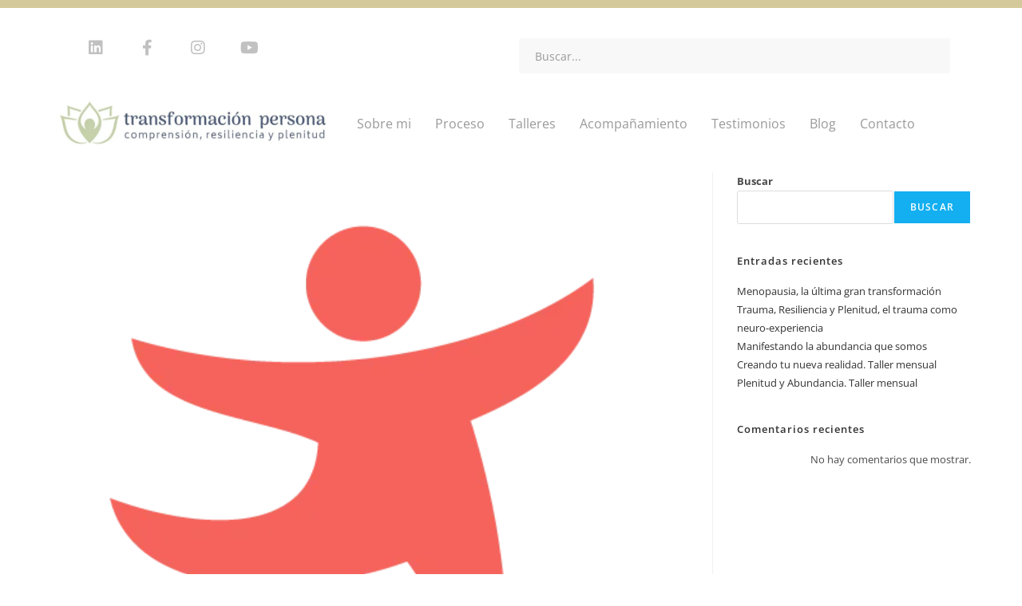

--- FILE ---
content_type: text/css
request_url: https://transformacionpersona.com/wp-content/uploads/elementor/css/post-6566.css?ver=1767859533
body_size: 1637
content:
.elementor-6566 .elementor-element.elementor-element-93056cc{border-style:solid;border-width:10px 0px 0px 0px;border-color:var( --e-global-color-ed009ce );}.elementor-6566 .elementor-element.elementor-element-57d9462a{--grid-template-columns:repeat(0, auto);--icon-size:20px;--grid-column-gap:0px;--grid-row-gap:0px;}.elementor-6566 .elementor-element.elementor-element-57d9462a .elementor-widget-container{text-align:left;}.elementor-6566 .elementor-element.elementor-element-57d9462a > .elementor-widget-container{margin:0px 0px 0px 0px;padding:0px 0px 0px 0px;}.elementor-6566 .elementor-element.elementor-element-57d9462a .elementor-social-icon{background-color:rgba(255,255,255,0);--icon-padding:1em;}.elementor-6566 .elementor-element.elementor-element-57d9462a .elementor-social-icon i{color:#c1c1c1;}.elementor-6566 .elementor-element.elementor-element-57d9462a .elementor-social-icon svg{fill:#c1c1c1;}.elementor-6566 .elementor-element.elementor-element-57d9462a .elementor-icon{border-radius:0px 0px 0px 0px;}.elementor-6566 .elementor-element.elementor-element-57d9462a .elementor-social-icon:hover{background-color:#D3C99A;}.elementor-6566 .elementor-element.elementor-element-57d9462a .elementor-social-icon:hover i{color:#FFFFFF;}.elementor-6566 .elementor-element.elementor-element-57d9462a .elementor-social-icon:hover svg{fill:#FFFFFF;}.elementor-6566 .elementor-element.elementor-element-cb68279{--grid-template-columns:repeat(0, auto);--icon-size:20px;--grid-column-gap:0px;--grid-row-gap:0px;}.elementor-6566 .elementor-element.elementor-element-cb68279 .elementor-widget-container{text-align:left;}.elementor-6566 .elementor-element.elementor-element-cb68279 > .elementor-widget-container{margin:0px 0px 0px 0px;padding:0px 0px 0px 0px;}.elementor-6566 .elementor-element.elementor-element-cb68279 .elementor-social-icon{background-color:rgba(255,255,255,0);--icon-padding:1em;}.elementor-6566 .elementor-element.elementor-element-cb68279 .elementor-social-icon i{color:#c1c1c1;}.elementor-6566 .elementor-element.elementor-element-cb68279 .elementor-social-icon svg{fill:#c1c1c1;}.elementor-6566 .elementor-element.elementor-element-cb68279 .elementor-icon{border-radius:0px 0px 0px 0px;}.elementor-6566 .elementor-element.elementor-element-cb68279 .elementor-social-icon:hover{background-color:#D3C99A;}.elementor-6566 .elementor-element.elementor-element-cb68279 .elementor-social-icon:hover i{color:#FFFFFF;}.elementor-6566 .elementor-element.elementor-element-cb68279 .elementor-social-icon:hover svg{fill:#FFFFFF;}.elementor-bc-flex-widget .elementor-6566 .elementor-element.elementor-element-66cf2cd.elementor-column .elementor-widget-wrap{align-items:center;}.elementor-6566 .elementor-element.elementor-element-66cf2cd.elementor-column.elementor-element[data-element_type="column"] > .elementor-widget-wrap.elementor-element-populated{align-content:center;align-items:center;}.elementor-6566 .elementor-element.elementor-element-58e187c9.elementor-widget-bdt-search{text-align:left;}.elementor-6566 .elementor-element.elementor-element-58e187c9 .bdt-search-input{border-radius:3px;padding:0px 0px 0px 20px;}#modal-search-58e187c9 .bdt-search-input{border-radius:3px;padding:0px 0px 0px 20px;}.elementor-6566 .elementor-element.elementor-element-d51711c.elementor-widget-bdt-search{text-align:left;}.elementor-6566 .elementor-element.elementor-element-d51711c .bdt-search-input{border-radius:3px;padding:0px 0px 0px 20px;}#modal-search-d51711c .bdt-search-input{border-radius:3px;padding:0px 0px 0px 20px;}.elementor-6566 .elementor-element.elementor-element-46d479ab > .elementor-container > .elementor-column > .elementor-widget-wrap{align-content:center;align-items:center;}.elementor-6566 .elementor-element.elementor-element-46d479ab{margin-top:-20px;margin-bottom:0px;padding:0px 0px 20px 0px;}.elementor-6566 .elementor-element.elementor-element-67298109 > .elementor-element-populated{padding:0px 0px 0px 0px;}.elementor-6566 .elementor-element.elementor-element-2e85205c > .elementor-container{min-height:50px;}.elementor-6566 .elementor-element.elementor-element-2e85205c{transition:background 0.3s, border 0.3s, border-radius 0.3s, box-shadow 0.3s;margin-top:0px;margin-bottom:0px;padding:0px 0px 0px 0px;}.elementor-6566 .elementor-element.elementor-element-2e85205c > .elementor-background-overlay{transition:background 0.3s, border-radius 0.3s, opacity 0.3s;}.elementor-bc-flex-widget .elementor-6566 .elementor-element.elementor-element-77631515.elementor-column .elementor-widget-wrap{align-items:center;}.elementor-6566 .elementor-element.elementor-element-77631515.elementor-column.elementor-element[data-element_type="column"] > .elementor-widget-wrap.elementor-element-populated{align-content:center;align-items:center;}.elementor-6566 .elementor-element.elementor-element-77631515 > .elementor-element-populated{padding:5px 0px 0px 0px;}.elementor-widget-image .widget-image-caption{color:var( --e-global-color-text );font-family:var( --e-global-typography-text-font-family ), Sans-serif;font-weight:var( --e-global-typography-text-font-weight );}.elementor-6566 .elementor-element.elementor-element-11b6672c{text-align:left;}.elementor-6566 .elementor-element.elementor-element-11b6672c img{width:100%;}.elementor-6566 .elementor-element.elementor-element-33aab58 > .elementor-element-populated{padding:5px 0px 0px 20px;}.elementor-6566 .elementor-element.elementor-element-75c62430{width:var( --container-widget-width, 140.467% );max-width:140.467%;--container-widget-width:140.467%;--container-widget-flex-grow:0;}.elementor-6566 .elementor-element.elementor-element-75c62430 .bdt-navbar-nav > li > a{font-family:"Open Sans", Sans-serif;font-size:16px;font-weight:400;}.elementor-6566 .elementor-element.elementor-element-75c62430 .bdt-navbar-nav > li:hover > a:before{background-color:#D3C99A;}.elementor-6566 .elementor-element.elementor-element-75c62430 .bdt-navbar-nav > li:hover > a:after{background-color:#D3C99A;}.elementor-6566 .elementor-element.elementor-element-75c62430 .bdt-navbar-nav > li > a:hover{color:#000000;}.elementor-6566 .elementor-element.elementor-element-75c62430 .bdt-navbar-nav > li.bdt-active > a{color:#D3C99A;}.elementor-6566 .elementor-element.elementor-element-d81cd46 > .elementor-widget-wrap > .elementor-widget:not(.elementor-widget__width-auto):not(.elementor-widget__width-initial):not(:last-child):not(.elementor-absolute){margin-bottom:0px;}.elementor-6566 .elementor-element.elementor-element-d81cd46 > .elementor-element-populated{padding:0px 0px 0px 0px;}.elementor-widget-navigation-menu .menu-item a.hfe-menu-item.elementor-button{background-color:var( --e-global-color-accent );font-family:var( --e-global-typography-accent-font-family ), Sans-serif;font-weight:var( --e-global-typography-accent-font-weight );}.elementor-widget-navigation-menu .menu-item a.hfe-menu-item.elementor-button:hover{background-color:var( --e-global-color-accent );}.elementor-widget-navigation-menu a.hfe-menu-item, .elementor-widget-navigation-menu a.hfe-sub-menu-item{font-family:var( --e-global-typography-primary-font-family ), Sans-serif;font-weight:var( --e-global-typography-primary-font-weight );}.elementor-widget-navigation-menu .menu-item a.hfe-menu-item, .elementor-widget-navigation-menu .sub-menu a.hfe-sub-menu-item{color:var( --e-global-color-text );}.elementor-widget-navigation-menu .menu-item a.hfe-menu-item:hover,
								.elementor-widget-navigation-menu .sub-menu a.hfe-sub-menu-item:hover,
								.elementor-widget-navigation-menu .menu-item.current-menu-item a.hfe-menu-item,
								.elementor-widget-navigation-menu .menu-item a.hfe-menu-item.highlighted,
								.elementor-widget-navigation-menu .menu-item a.hfe-menu-item:focus{color:var( --e-global-color-accent );}.elementor-widget-navigation-menu .hfe-nav-menu-layout:not(.hfe-pointer__framed) .menu-item.parent a.hfe-menu-item:before,
								.elementor-widget-navigation-menu .hfe-nav-menu-layout:not(.hfe-pointer__framed) .menu-item.parent a.hfe-menu-item:after{background-color:var( --e-global-color-accent );}.elementor-widget-navigation-menu .hfe-nav-menu-layout:not(.hfe-pointer__framed) .menu-item.parent .sub-menu .hfe-has-submenu-container a:after{background-color:var( --e-global-color-accent );}.elementor-widget-navigation-menu .hfe-pointer__framed .menu-item.parent a.hfe-menu-item:before,
								.elementor-widget-navigation-menu .hfe-pointer__framed .menu-item.parent a.hfe-menu-item:after{border-color:var( --e-global-color-accent );}
							.elementor-widget-navigation-menu .sub-menu li a.hfe-sub-menu-item,
							.elementor-widget-navigation-menu nav.hfe-dropdown li a.hfe-sub-menu-item,
							.elementor-widget-navigation-menu nav.hfe-dropdown li a.hfe-menu-item,
							.elementor-widget-navigation-menu nav.hfe-dropdown-expandible li a.hfe-menu-item,
							.elementor-widget-navigation-menu nav.hfe-dropdown-expandible li a.hfe-sub-menu-item{font-family:var( --e-global-typography-accent-font-family ), Sans-serif;font-weight:var( --e-global-typography-accent-font-weight );}.elementor-6566 .elementor-element.elementor-element-876cf91 .hfe-nav-menu__toggle,
						.elementor-6566 .elementor-element.elementor-element-876cf91 .hfe-nav-menu-icon{margin-right:auto;margin-left:0;justify-content:flex-start;}.elementor-6566 .elementor-element.elementor-element-876cf91 li.menu-item a{justify-content:space-between;}.elementor-6566 .elementor-element.elementor-element-876cf91 li .hfe-button-wrapper{text-align:space-between;}.elementor-6566 .elementor-element.elementor-element-876cf91.hfe-menu-item-flex-end li.hfe-button-wrapper{text-align:right;}.elementor-6566 .elementor-element.elementor-element-876cf91 .sub-menu a.hfe-sub-menu-item,
						 .elementor-6566 .elementor-element.elementor-element-876cf91 nav.hfe-dropdown li a.hfe-menu-item,
						 .elementor-6566 .elementor-element.elementor-element-876cf91 nav.hfe-dropdown li a.hfe-sub-menu-item,
						 .elementor-6566 .elementor-element.elementor-element-876cf91 nav.hfe-dropdown-expandible li a.hfe-menu-item,
						 .elementor-6566 .elementor-element.elementor-element-876cf91 nav.hfe-dropdown-expandible li a.hfe-sub-menu-item{padding-top:15px;padding-bottom:15px;}.elementor-6566 .elementor-element.elementor-element-876cf91 .sub-menu a.hfe-sub-menu-item,
								.elementor-6566 .elementor-element.elementor-element-876cf91 .elementor-menu-toggle,
								.elementor-6566 .elementor-element.elementor-element-876cf91 nav.hfe-dropdown li a.hfe-menu-item,
								.elementor-6566 .elementor-element.elementor-element-876cf91 nav.hfe-dropdown li a.hfe-sub-menu-item,
								.elementor-6566 .elementor-element.elementor-element-876cf91 nav.hfe-dropdown-expandible li a.hfe-menu-item,
								.elementor-6566 .elementor-element.elementor-element-876cf91 nav.hfe-dropdown-expandible li a.hfe-sub-menu-item{color:var( --e-global-color-text );}.elementor-6566 .elementor-element.elementor-element-876cf91 .sub-menu,
								.elementor-6566 .elementor-element.elementor-element-876cf91 nav.hfe-dropdown,
								.elementor-6566 .elementor-element.elementor-element-876cf91 nav.hfe-dropdown-expandible,
								.elementor-6566 .elementor-element.elementor-element-876cf91 nav.hfe-dropdown .menu-item a.hfe-menu-item,
								.elementor-6566 .elementor-element.elementor-element-876cf91 nav.hfe-dropdown .menu-item a.hfe-sub-menu-item{background-color:#fff;}.elementor-6566 .elementor-element.elementor-element-876cf91 .sub-menu a.hfe-sub-menu-item:hover,
								.elementor-6566 .elementor-element.elementor-element-876cf91 .elementor-menu-toggle:hover,
								.elementor-6566 .elementor-element.elementor-element-876cf91 nav.hfe-dropdown li a.hfe-menu-item:hover,
								.elementor-6566 .elementor-element.elementor-element-876cf91 nav.hfe-dropdown li a.hfe-sub-menu-item:hover,
								.elementor-6566 .elementor-element.elementor-element-876cf91 nav.hfe-dropdown-expandible li a.hfe-menu-item:hover,
								.elementor-6566 .elementor-element.elementor-element-876cf91 nav.hfe-dropdown-expandible li a.hfe-sub-menu-item:hover{color:#D3C99A;}
							.elementor-6566 .elementor-element.elementor-element-876cf91 .sub-menu li a.hfe-sub-menu-item,
							.elementor-6566 .elementor-element.elementor-element-876cf91 nav.hfe-dropdown li a.hfe-sub-menu-item,
							.elementor-6566 .elementor-element.elementor-element-876cf91 nav.hfe-dropdown li a.hfe-menu-item,
							.elementor-6566 .elementor-element.elementor-element-876cf91 nav.hfe-dropdown-expandible li a.hfe-menu-item,
							.elementor-6566 .elementor-element.elementor-element-876cf91 nav.hfe-dropdown-expandible li a.hfe-sub-menu-item{font-family:"Open Sans", Sans-serif;font-weight:500;}.elementor-6566 .elementor-element.elementor-element-876cf91 .sub-menu li.menu-item:not(:last-child),
						.elementor-6566 .elementor-element.elementor-element-876cf91 nav.hfe-dropdown li.menu-item:not(:last-child),
						.elementor-6566 .elementor-element.elementor-element-876cf91 nav.hfe-dropdown-expandible li.menu-item:not(:last-child){border-bottom-style:solid;border-bottom-color:#D3C99A;border-bottom-width:1px;}.elementor-6566 .elementor-element.elementor-element-876cf91 div.hfe-nav-menu-icon{color:var( --e-global-color-text );}.elementor-6566 .elementor-element.elementor-element-876cf91 div.hfe-nav-menu-icon svg{fill:var( --e-global-color-text );}@media(max-width:1024px){.elementor-6566 .elementor-element.elementor-element-46d479ab{padding:20px 30px 10px 20px;}.elementor-6566 .elementor-element.elementor-element-11b6672c > .elementor-widget-container{margin:0px 0px 0px 0px;}.elementor-6566 .elementor-element.elementor-element-11b6672c{text-align:left;}.elementor-6566 .elementor-element.elementor-element-11b6672c img{width:60%;}.elementor-6566 .elementor-element.elementor-element-75c62430 .bdt-navbar-nav > li > a{font-size:14px;}.elementor-6566 .elementor-element.elementor-element-3caebf7b{padding:15px 0px 15px 0px;}}@media(max-width:767px){.elementor-6566 .elementor-element.elementor-element-93056cc{padding:0px 0px 0px 0px;}.elementor-6566 .elementor-element.elementor-element-e197591 > .elementor-element-populated{padding:0px 0px 0px 0px;}.elementor-6566 .elementor-element.elementor-element-a5037b6{padding:0px 10px 0px 10px;}.elementor-bc-flex-widget .elementor-6566 .elementor-element.elementor-element-b21eadc.elementor-column .elementor-widget-wrap{align-items:center;}.elementor-6566 .elementor-element.elementor-element-b21eadc.elementor-column.elementor-element[data-element_type="column"] > .elementor-widget-wrap.elementor-element-populated{align-content:center;align-items:center;}.elementor-6566 .elementor-element.elementor-element-57d9462a{width:initial;max-width:initial;--icon-size:18px;}.elementor-6566 .elementor-element.elementor-element-cb68279{width:initial;max-width:initial;--icon-size:18px;}.elementor-6566 .elementor-element.elementor-element-66cf2cd > .elementor-element-populated{margin:0px 0px 0px 0px;--e-column-margin-right:0px;--e-column-margin-left:0px;}.elementor-6566 .elementor-element.elementor-element-e58164c{margin-top:-40px;margin-bottom:0px;}.elementor-6566 .elementor-element.elementor-element-46d479ab{margin-top:0px;margin-bottom:0px;padding:0px 20px 0px 20px;}.elementor-6566 .elementor-element.elementor-element-67298109 > .elementor-element-populated{margin:-10px 0px 0px 0px;--e-column-margin-right:0px;--e-column-margin-left:0px;}.elementor-6566 .elementor-element.elementor-element-77631515{width:100%;}.elementor-6566 .elementor-element.elementor-element-11b6672c > .elementor-widget-container{padding:14px 0px 0px 0px;}.elementor-6566 .elementor-element.elementor-element-11b6672c img{width:100%;}.elementor-6566 .elementor-element.elementor-element-33aab58{width:100%;}.elementor-6566 .elementor-element.elementor-element-3caebf7b{padding:10px 0px 20px 0px;}.elementor-6566 .elementor-element.elementor-element-d81cd46{width:100%;}.elementor-6566 .elementor-element.elementor-element-876cf91 .hfe-nav-menu__toggle,
						.elementor-6566 .elementor-element.elementor-element-876cf91 .hfe-nav-menu-icon{margin-left:auto;margin-right:0;justify-content:flex-end;}.elementor-6566 .elementor-element.elementor-element-876cf91 .sub-menu li a.hfe-sub-menu-item,
						.elementor-6566 .elementor-element.elementor-element-876cf91 nav.hfe-dropdown li a.hfe-menu-item,
						.elementor-6566 .elementor-element.elementor-element-876cf91 nav.hfe-dropdown-expandible li a.hfe-menu-item{padding-left:20px;padding-right:20px;}.elementor-6566 .elementor-element.elementor-element-876cf91 nav.hfe-dropdown-expandible a.hfe-sub-menu-item,
						.elementor-6566 .elementor-element.elementor-element-876cf91 nav.hfe-dropdown li a.hfe-sub-menu-item{padding-left:calc( 20px + 20px );padding-right:20px;}.elementor-6566 .elementor-element.elementor-element-876cf91 .hfe-dropdown .menu-item ul ul a.hfe-sub-menu-item,
						.elementor-6566 .elementor-element.elementor-element-876cf91 .hfe-dropdown-expandible .menu-item ul ul a.hfe-sub-menu-item{padding-left:calc( 20px + 40px );padding-right:20px;}.elementor-6566 .elementor-element.elementor-element-876cf91 .hfe-dropdown .menu-item ul ul ul a.hfe-sub-menu-item,
						.elementor-6566 .elementor-element.elementor-element-876cf91 .hfe-dropdown-expandible .menu-item ul ul ul a.hfe-sub-menu-item{padding-left:calc( 20px + 60px );padding-right:20px;}.elementor-6566 .elementor-element.elementor-element-876cf91 .hfe-dropdown .menu-item ul ul ul ul a.hfe-sub-menu-item,
						.elementor-6566 .elementor-element.elementor-element-876cf91 .hfe-dropdown-expandible .menu-item ul ul ul ul a.hfe-sub-menu-item{padding-left:calc( 20px + 80px );padding-right:20px;}
							.elementor-6566 .elementor-element.elementor-element-876cf91 .sub-menu li a.hfe-sub-menu-item,
							.elementor-6566 .elementor-element.elementor-element-876cf91 nav.hfe-dropdown li a.hfe-sub-menu-item,
							.elementor-6566 .elementor-element.elementor-element-876cf91 nav.hfe-dropdown li a.hfe-menu-item,
							.elementor-6566 .elementor-element.elementor-element-876cf91 nav.hfe-dropdown-expandible li a.hfe-menu-item,
							.elementor-6566 .elementor-element.elementor-element-876cf91 nav.hfe-dropdown-expandible li a.hfe-sub-menu-item{font-size:12px;}}@media(min-width:768px){.elementor-6566 .elementor-element.elementor-element-77631515{width:30%;}.elementor-6566 .elementor-element.elementor-element-33aab58{width:70%;}}@media(max-width:1024px) and (min-width:768px){.elementor-6566 .elementor-element.elementor-element-77631515{width:60%;}.elementor-6566 .elementor-element.elementor-element-33aab58{width:60%;}.elementor-6566 .elementor-element.elementor-element-d81cd46{width:90%;}}

--- FILE ---
content_type: text/css
request_url: https://transformacionpersona.com/wp-content/uploads/elementor/css/post-6659.css?ver=1767859533
body_size: 1029
content:
.elementor-6659 .elementor-element.elementor-element-133867f:not(.elementor-motion-effects-element-type-background), .elementor-6659 .elementor-element.elementor-element-133867f > .elementor-motion-effects-container > .elementor-motion-effects-layer{background-image:url("https://transformacionpersona.com/wp-content/uploads/2023/08/online.png");background-position:center center;background-repeat:no-repeat;background-size:cover;}.elementor-6659 .elementor-element.elementor-element-133867f > .elementor-background-overlay{background-color:#DDD8C0;opacity:0.38;transition:background 0.3s, border-radius 0.3s, opacity 0.3s;}.elementor-6659 .elementor-element.elementor-element-133867f{transition:background 0.3s, border 0.3s, border-radius 0.3s, box-shadow 0.3s;margin-top:40px;margin-bottom:0px;padding:80px 0px 80px 0px;}.elementor-widget-heading .elementor-heading-title{font-family:var( --e-global-typography-primary-font-family ), Sans-serif;font-weight:var( --e-global-typography-primary-font-weight );color:var( --e-global-color-primary );}.elementor-6659 .elementor-element.elementor-element-0b6bcb1{text-align:center;}.elementor-6659 .elementor-element.elementor-element-0b6bcb1 .elementor-heading-title{font-family:"Open Sans", Sans-serif;font-size:30px;line-height:1.2em;color:#ffffff;}.elementor-6659 .elementor-element.elementor-element-6fc8411 > .elementor-widget-container{background-color:#FFFFFFAB;margin:50px 300px 0px 300px;padding:30px 30px 30px 30px;border-radius:10px 10px 10px 10px;box-shadow:0px 0px 10px 0px rgba(0,0,0,0.5);}.elementor-6659 .elementor-element.elementor-element-6fc8411.bdt-background-overlay-yes > .elementor-widget-container:before{transition:background 0.3s;}.elementor-6659 .elementor-element.elementor-element-7fb19cd0:not(.elementor-motion-effects-element-type-background), .elementor-6659 .elementor-element.elementor-element-7fb19cd0 > .elementor-motion-effects-container > .elementor-motion-effects-layer{background-color:#6A6F68;}.elementor-6659 .elementor-element.elementor-element-7fb19cd0{transition:background 0.3s, border 0.3s, border-radius 0.3s, box-shadow 0.3s;margin-top:0px;margin-bottom:0px;padding:80px 0px 80px 0px;}.elementor-6659 .elementor-element.elementor-element-7fb19cd0 > .elementor-background-overlay{transition:background 0.3s, border-radius 0.3s, opacity 0.3s;}.elementor-widget-image .widget-image-caption{color:var( --e-global-color-text );font-family:var( --e-global-typography-text-font-family ), Sans-serif;font-weight:var( --e-global-typography-text-font-weight );}.elementor-6659 .elementor-element.elementor-element-715341a6{text-align:left;}.elementor-6659 .elementor-element.elementor-element-715341a6 img{width:100%;}.elementor-bc-flex-widget .elementor-6659 .elementor-element.elementor-element-75dc1b00.elementor-column .elementor-widget-wrap{align-items:center;}.elementor-6659 .elementor-element.elementor-element-75dc1b00.elementor-column.elementor-element[data-element_type="column"] > .elementor-widget-wrap.elementor-element-populated{align-content:center;align-items:center;}.elementor-widget-icon-list .elementor-icon-list-item:not(:last-child):after{border-color:var( --e-global-color-text );}.elementor-widget-icon-list .elementor-icon-list-icon i{color:var( --e-global-color-primary );}.elementor-widget-icon-list .elementor-icon-list-icon svg{fill:var( --e-global-color-primary );}.elementor-widget-icon-list .elementor-icon-list-item > .elementor-icon-list-text, .elementor-widget-icon-list .elementor-icon-list-item > a{font-family:var( --e-global-typography-text-font-family ), Sans-serif;font-weight:var( --e-global-typography-text-font-weight );}.elementor-widget-icon-list .elementor-icon-list-text{color:var( --e-global-color-secondary );}.elementor-6659 .elementor-element.elementor-element-d195f56 > .elementor-widget-container{margin:0px 0px 0px 80px;}.elementor-6659 .elementor-element.elementor-element-d195f56 .elementor-icon-list-items:not(.elementor-inline-items) .elementor-icon-list-item:not(:last-child){padding-block-end:calc(20px/2);}.elementor-6659 .elementor-element.elementor-element-d195f56 .elementor-icon-list-items:not(.elementor-inline-items) .elementor-icon-list-item:not(:first-child){margin-block-start:calc(20px/2);}.elementor-6659 .elementor-element.elementor-element-d195f56 .elementor-icon-list-items.elementor-inline-items .elementor-icon-list-item{margin-inline:calc(20px/2);}.elementor-6659 .elementor-element.elementor-element-d195f56 .elementor-icon-list-items.elementor-inline-items{margin-inline:calc(-20px/2);}.elementor-6659 .elementor-element.elementor-element-d195f56 .elementor-icon-list-items.elementor-inline-items .elementor-icon-list-item:after{inset-inline-end:calc(-20px/2);}.elementor-6659 .elementor-element.elementor-element-d195f56 .elementor-icon-list-icon i{color:#ffffff;transition:color 0.3s;}.elementor-6659 .elementor-element.elementor-element-d195f56 .elementor-icon-list-icon svg{fill:#ffffff;transition:fill 0.3s;}.elementor-6659 .elementor-element.elementor-element-d195f56{--e-icon-list-icon-size:14px;--icon-vertical-offset:0px;}.elementor-6659 .elementor-element.elementor-element-d195f56 .elementor-icon-list-icon{padding-inline-end:20px;}.elementor-6659 .elementor-element.elementor-element-d195f56 .elementor-icon-list-item > .elementor-icon-list-text, .elementor-6659 .elementor-element.elementor-element-d195f56 .elementor-icon-list-item > a{font-family:"Comfortaa", Sans-serif;}.elementor-6659 .elementor-element.elementor-element-d195f56 .elementor-icon-list-text{color:#ffffff;transition:color 0.3s;}.elementor-bc-flex-widget .elementor-6659 .elementor-element.elementor-element-1c48e0ef.elementor-column .elementor-widget-wrap{align-items:center;}.elementor-6659 .elementor-element.elementor-element-1c48e0ef.elementor-column.elementor-element[data-element_type="column"] > .elementor-widget-wrap.elementor-element-populated{align-content:center;align-items:center;}.elementor-6659 .elementor-element.elementor-element-4206c39d{--grid-template-columns:repeat(0, auto);--icon-size:18px;--grid-column-gap:10px;--grid-row-gap:0px;}.elementor-6659 .elementor-element.elementor-element-4206c39d .elementor-widget-container{text-align:left;}.elementor-6659 .elementor-element.elementor-element-4206c39d > .elementor-widget-container{margin:0px 0px 0px 0px;}.elementor-6659 .elementor-element.elementor-element-4206c39d .elementor-social-icon{background-color:#FDFDFD;--icon-padding:0.6em;}.elementor-6659 .elementor-element.elementor-element-4206c39d .elementor-social-icon i{color:#4C5978;}.elementor-6659 .elementor-element.elementor-element-4206c39d .elementor-social-icon svg{fill:#4C5978;}@media(max-width:1024px) and (min-width:768px){.elementor-6659 .elementor-element.elementor-element-64dff294{width:33.33%;}.elementor-6659 .elementor-element.elementor-element-75dc1b00{width:33.33%;}.elementor-6659 .elementor-element.elementor-element-1c48e0ef{width:33.33%;}}@media(max-width:1024px){.elementor-6659 .elementor-element.elementor-element-7fb19cd0{padding:250px 30px 100px 30px;}.elementor-6659 .elementor-element.elementor-element-4206c39d{--icon-size:12px;}.elementor-6659 .elementor-element.elementor-element-4206c39d .elementor-social-icon{--icon-padding:1.1em;}}@media(max-width:767px){.elementor-6659 .elementor-element.elementor-element-133867f{padding:60px 10px 60px 10px;}.elementor-6659 .elementor-element.elementor-element-0b6bcb1 .elementor-heading-title{font-size:20px;}.elementor-6659 .elementor-element.elementor-element-6fc8411 > .elementor-widget-container{margin:0px 0px 0px 0px;}.elementor-6659 .elementor-element.elementor-element-7fb19cd0{padding:40px 10px 30px 10px;}.elementor-6659 .elementor-element.elementor-element-26bd1d79{width:100%;}.elementor-6659 .elementor-element.elementor-element-64dff294{width:100%;}.elementor-6659 .elementor-element.elementor-element-75dc1b00{width:100%;}.elementor-6659 .elementor-element.elementor-element-d195f56 > .elementor-widget-container{margin:0px 0px 0px 0px;}.elementor-6659 .elementor-element.elementor-element-1c48e0ef{width:100%;}}